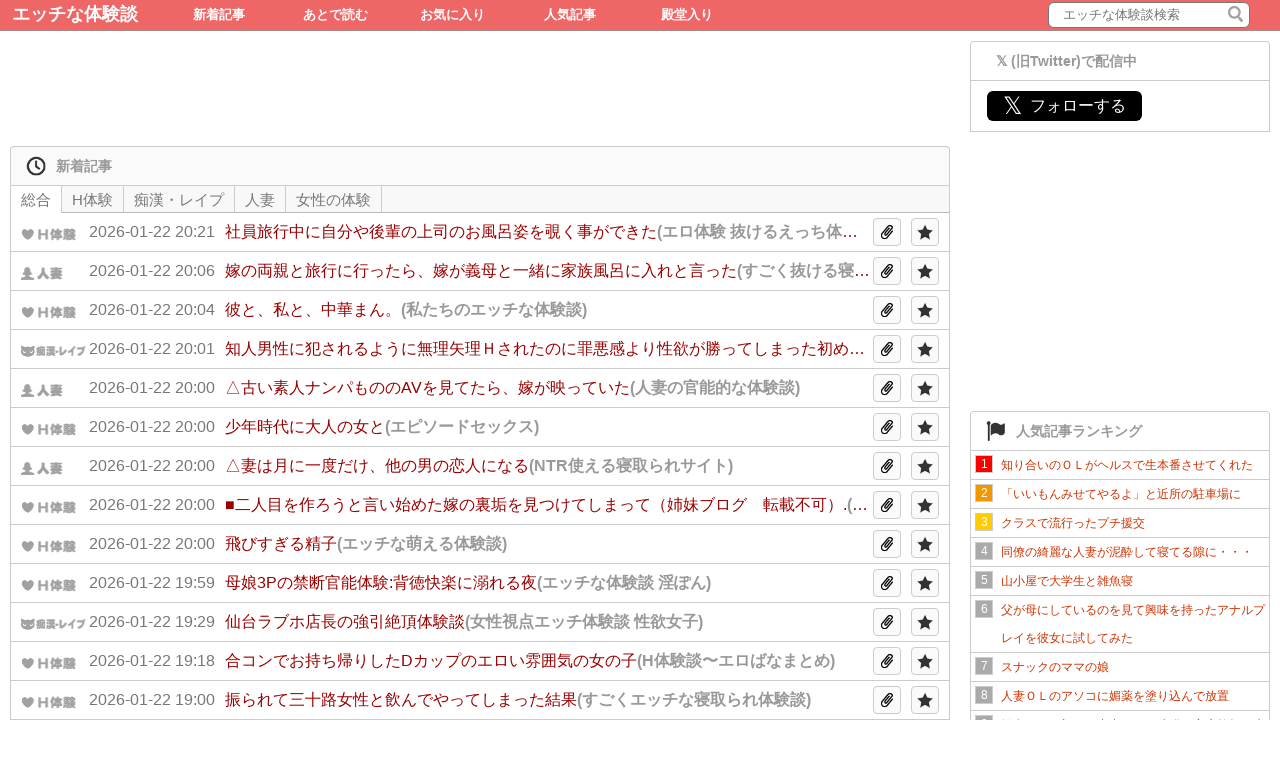

--- FILE ---
content_type: text/html; charset=SJIS
request_url: https://h-taikendan.net/v.php?md=new&id=620583
body_size: 5916
content:
<!DOCTYPE HTML PUBLIC "-//W3C//DTD HTML 4.01 Transitional//EN">
<html lang="ja">
<head>
<meta http-equiv="content-type" content="text/html; charset=UTF-8">
<meta http-equiv="Content-Language" content="ja">
<meta http-equiv="content-style-type" content="text/css">
<meta http-equiv="content-script-type" content="text/javascript">
<meta name="Keywords" content="エッチな体験談" lang="ja">
<meta http-equiv="Pragma" content="no-cache">
<meta http-equiv="Pragma" content="no-cache">
<meta http-equiv="Cache-Control" content="no-cache">
<meta http-equiv="Expires" content="0">  
<meta name="description" content="エッチな体験談を掲載" >
<meta http-equiv="X-UA-Compatible" content="IE=edge" />
<meta name="referrer" content="unsafe-url">    
<title>エッチな体験談</title>
	
<meta name="twitter:card" content="summary_large_image" />
<meta name="twitter:site" content="@taikendan_h" />
<meta property="og:url" content="https://h-taikendan.net/v.php?md=pop&id=620583#top_id-620583" />
<meta property="og:title" content="息子のあそこは父親そっくり…。大きすぎて入らなかったあのひとのおちんぽを思い出しながら、息子のおちんちんを弄んでいます" />
<meta property="og:image" content="https://h-taikendan.net/article_img_rss/600x600.png" />
<meta name="viewport" content="width=device-width, minimum-scale=1, maximum-scale=5">		
	
<link rel="stylesheet" href="//code.jquery.com/ui/1.10.1/themes/base/jquery-ui.css" />
<link rel="icon" href="favicon.ico">
    
<script>mode = "new";</script>

	
<script src="//code.jquery.com/jquery-1.10.1.min.js"></script>
<script src="//code.jquery.com/jquery-migrate-1.2.1.min.js"></script>
<script src="//code.jquery.com/ui/1.11.0/jquery-ui.js"></script>
<script src="./js/jquery.cookie.js"></script>

<script src="./js/lib_web.js"></script>
<script src="./js/lib_function.js"></script>
<script src="./js/setting.js"></script>
<script src="./js/setting_template.js"></script>
<script src="./js/jquery.ba-hashchange.min.js"></script>
<script src="./js/main_v.js"></script>
<script src="./js/common.js"></script>

<link rel="stylesheet" type="text/css" href="./css/main.css" />
</head>
<body>

<div id="wrapper">
	<div id="header">
		<div class="title"><h1><a href="./">エッチな体験談</a></h1></div>
<div class="hnavi"><h2><a href="./">新着記事 </a></h2></div>
<div class="hnavi"><h2><a href="./laterread.php">あとで読む </a></h2></div>
<div class="hnavi"><h2><a href="./favorite.php">お気に入り</a></h2></div>
<div class="hnavi"><h2><a href="./popularity.php">人気記事</a></h2></div>
<div class="hnavi"><h2><a href="./halloffame.php">殿堂入り</a></h2></div>
<div class="search">
<form  name="search1" method="post" onsubmit="serarch_post(this);return false;">
<dl class="search1">
<dt><input type="text" name="searchWd" value="" placeholder=" エッチな体験談検索"></dt>
<dd><button class="searchRoupe"><span></span></button></dd>
</dl>
</form>
</div>	</div>

    <div id="main">
    
        <div id="side">	
            <div class='side_box'>
            	<!-- twitterパーツ -->
				<div class="side_box_title"><span>𝕏 (旧Twitter)で配信中</span></div>
<div class="side_box_content_round">

	<a href="https://twitter.com/taikendan_h" class="follow-button">
		<span class="follow-icon">𝕏</span>フォローする
	</a>
</div>                </div>     		
			
            <div class='side_box_ad'>
            	<!-- PR  --> 
				<!-- uh6uch8nx3mh -->
<script id="uh6uch8nx3mh" type="text/javascript" src="https://img.ad-nex.com/file/universal_tag/mgezv7ex00r5/uh6uch8nx3mh.js"></script>
            </div>	
			
			
            <!--<div class='side_box_ad'>
            	<!-- PR 
				            </div>-->        
			<div class='side_box'>
            	<!-- 人気記事ランキング -->
				<div class="side_box_title"><img src="./img/flag_32.png" width="20" height="20"><span>人気記事ランキング</span></div>
<div class="side_box_content"><div class="side_box_poparticle_li"><div class="rank">1</div><a href="//h-taikendan.net/r.php?url=bW9lLXRhaWtlbmRhbi5uZXQ%3D-prtcl-s.moe-taikendan.net%2Farchives%2F1085886333.html"  target="_blank"><div class="article_title">知り合いのＯＬがヘルスで生本番させてくれた</div></a></div><div class="side_box_poparticle_li"><div class="rank">2</div><a href="//h-taikendan.net/r.php?url=ZXJvLXRhaWtlbmRhbi5uZXQ%3D-prtcl-s.ero-taikendan.net%2FescpQuestionp%3D14649"  target="_blank"><div class="article_title">「いいもんみせてやるよ」と近所の駐車場に</div></a></div><div class="side_box_poparticle_li"><div class="rank">3</div><a href="//h-taikendan.net/r.php?url=d2F0YXNoaS1oLmNvbQ%3D%3D-prtcl-s.watashi-h.com%2Farchives%2F52593054.html"  target="_blank"><div class="article_title">クラスで流行ったプチ援交</div></a></div><div class="side_box_poparticle_li"><div class="rank">4</div><a href="//h-taikendan.net/r.php?url=ZXJvLXRhaWtlbmRhbi5uZXQ%3D-prtcl-s.ero-taikendan.net%2FescpQuestionp%3D14643"  target="_blank"><div class="article_title">同僚の綺麗な人妻が泥酔して寝てる隙に・・・</div></a></div><div class="side_box_poparticle_li"><div class="rank">5</div><a href="//h-taikendan.net/r.php?url=d2F0YXNoaS1oLmNvbQ%3D%3D-prtcl-s.watashi-h.com%2Farchives%2F52593049.html"  target="_blank"><div class="article_title">山小屋で大学生と雑魚寝</div></a></div><div class="side_box_poparticle_li"><div class="rank">6</div><a href="//h-taikendan.net/r.php?url=aC1tYXRvbWUuaW5mbw%3D%3D-prtcl-s.h-matome.info%2F%25e8%25aa%25bf%25e6%2595%2599%25e3%2583%25bb%25e9%2581%258e%25e6%25bf%2580%25e3%2581%25aa%25e3%2582%25a8%25e3%2583%25ad%25e8%25a9%25b1%2F%25e7%2588%25b6%25e3%2581%258c%25e6%25af%258d%25e3%2581%25ab%25e3%2581%2597%25e3%2581%25a6%25e3%2581%2584%25e3%2582%258b%25e3%2581%25ae%25e3%2582%2592%25e8%25a6%258b%25e3%2581%25a6%25e8%2588%2588%25e5%2591%25b3%25e3%2582%2592%25e6%258c%2581%25e3%2581%25a3%25e3%2581%259f%25e3%2582%25a2%25e3%2583%258a%25e3%2583%25ab%25e3%2583%2597.html"  target="_blank"><div class="article_title">父が母にしているのを見て興味を持ったアナルプレイを彼女に試してみた</div></a></div><div class="side_box_poparticle_li"><div class="rank">7</div><a href="//h-taikendan.net/r.php?url=ZXJvLXRhaWtlbmRhbi5uZXQ%3D-prtcl-s.ero-taikendan.net%2FescpQuestionp%3D14679"  target="_blank"><div class="article_title">スナックのママの娘</div></a></div><div class="side_box_poparticle_li"><div class="rank">8</div><a href="//h-taikendan.net/r.php?url=ZXJvaXRhaWtlbi5ibG9nLmpw-prtcl-s.eroitaiken.blog.jp%2Farchives%2F67110253.html"  target="_blank"><div class="article_title">人妻ＯＬのアソコに媚薬を塗り込んで放置</div></a></div><div class="side_box_poparticle_li"><div class="rank">9</div><a href="//h-taikendan.net/r.php?url=d2F0YXNoaS1oLmNvbQ%3D%3D-prtcl-s.watashi-h.com%2Farchives%2F52593191.html"  target="_blank"><div class="article_title">処女なのに初めて中出し、二連発～家庭教師と生徒のチカちゃん～</div></a></div><div class="side_box_poparticle_li"><div class="rank">10</div><a href="//h-taikendan.net/r.php?url=d2F0YXNoaS1oLmNvbQ%3D%3D-prtcl-s.watashi-h.com%2Farchives%2F52593260.html"  target="_blank"><div class="article_title">陸上部の後輩と・・・</div></a></div><div class="side_box_poparticle_li"><div class="rank">11</div><a href="//h-taikendan.net/r.php?url=bW9lLXRhaWtlbmRhbi5uZXQ%3D-prtcl-s.moe-taikendan.net%2Farchives%2F1085875364.html"  target="_blank"><div class="article_title">男性の陰部洗浄　射精　医療用ビデオ</div></a></div><div class="side_box_poparticle_li"><div class="rank">12</div><a href="//h-taikendan.net/r.php?url=d2F0YXNoaS1oLmNvbQ%3D%3D-prtcl-s.watashi-h.com%2Farchives%2F52593126.html"  target="_blank"><div class="article_title">姉が家庭教師</div></a></div><div class="side_box_poparticle_li"><div class="rank">13</div><a href="//h-taikendan.net/r.php?url=ZXJvLXRhaWtlbmRhbi5uZXQ%3D-prtcl-s.ero-taikendan.net%2FescpQuestionp%3D14642"  target="_blank"><div class="article_title">フランス人の性</div></a></div><div class="side_box_poparticle_li"><div class="rank">14</div><a href="//h-taikendan.net/r.php?url=d3d3LmgtbW9lLm5ldA%3D%3D-prtcl-s.www.h-moe.net%2Fblog-entry-28795.html"  target="_blank"><div class="article_title">超ド級の巨根男性に数えきれないくらい逝かされてしまった妻</div></a></div><div class="side_box_poparticle_li"><div class="rank">15</div><a href="//h-taikendan.net/r.php?url=d2F0YXNoaS1oLmNvbQ%3D%3D-prtcl-s.watashi-h.com%2Farchives%2F52593083.html"  target="_blank"><div class="article_title">新婚旅行に起こった悲劇</div></a></div></div>            </div>
            <div class='side_box'>
            	<!-- QRパーツ -->
				<div class="side_box_title"><img src="/img/sp_32.png" width="20" height="20"><span>スマホでみる</span></div>
<div class="side_box_content_round text-center">

	<img src="/img/qr.png" width="200" height="200">

</div>                </div>    			
			<div class='side_box'>
            	<!-- タグクラウド -->
				<div class="side_box_title border-bottom_1ccc"><img src="./img/tag_32.png" width="20" height="20"><span>タグクラウド</span></div>
<div class="side_box_content padding_8px"><span class="link_text textcolor_c30" style="font-size:25px;"><a href="https://h-taikendan.net/search.php?wd=%E7%86%9F%E5%A5%B3#top_wd-%E7%86%9F%E5%A5%B3">熟女</a></span>
<span class="link_text textcolor_c30" style="font-size:16px;"><a href="https://h-taikendan.net/search.php?wd=%E3%82%A2%E3%83%8A%E3%83%AB#top_wd-%E3%82%A2%E3%83%8A%E3%83%AB">アナル</a></span>
<span class="link_text textcolor_c30" style="font-size:15px;"><a href="https://h-taikendan.net/search.php?wd=%E5%A6%BB#top_wd-%E5%A6%BB">妻</a></span>
<span class="link_text textcolor_c30" style="font-size:13px;"><a href="https://h-taikendan.net/search.php?wd=%E6%B3%A5%E9%85%94#top_wd-%E6%B3%A5%E9%85%94">泥酔</a></span>
<span class="link_text textcolor_c30" style="font-size:13px;"><a href="https://h-taikendan.net/search.php?wd=%E6%B8%A9%E6%B3%89#top_wd-%E6%B8%A9%E6%B3%89">温泉</a></span>
<span class="link_text textcolor_c30" style="font-size:17px;"><a href="https://h-taikendan.net/search.php?wd=%E5%AF%9D%E5%8F%96%E3%82%89%E3%82%8C#top_wd-%E5%AF%9D%E5%8F%96%E3%82%89%E3%82%8C">寝取られ</a></span>
<span class="link_text textcolor_c30" style="font-size:23px;"><a href="https://h-taikendan.net/search.php?wd=%E6%AF%8D#top_wd-%E6%AF%8D">母</a></span>
<span class="link_text textcolor_c30" style="font-size:13px;"><a href="https://h-taikendan.net/search.php?wd=%E7%97%B4%E6%BC%A2#top_wd-%E7%97%B4%E6%BC%A2">痴漢</a></span>
<span class="link_text textcolor_c30" style="font-size:23px;"><a href="https://h-taikendan.net/search.php?wd=%E5%B7%A8%E6%A0%B9#top_wd-%E5%B7%A8%E6%A0%B9">巨根</a></span>
<span class="link_text textcolor_c30" style="font-size:15px;"><a href="https://h-taikendan.net/search.php?wd=%E3%83%9E%E3%83%83%E3%82%B5%E3%83%BC%E3%82%B8#top_wd-%E3%83%9E%E3%83%83%E3%82%B5%E3%83%BC%E3%82%B8">マッサージ</a></span>
<span class="link_text textcolor_c30" style="font-size:16px;"><a href="https://h-taikendan.net/search.php?wd=%E8%BF%91%E8%A6%AA#top_wd-%E8%BF%91%E8%A6%AA">近親</a></span>
<span class="link_text textcolor_c30" style="font-size:13px;"><a href="https://h-taikendan.net/search.php?wd=%E7%AB%A5%E8%B2%9E#top_wd-%E7%AB%A5%E8%B2%9E">童貞</a></span>
<span class="link_text textcolor_c30" style="font-size:13px;"><a href="https://h-taikendan.net/search.php?wd=%E3%83%AC%E3%82%BA#top_wd-%E3%83%AC%E3%82%BA">レズ</a></span>
<span class="link_text textcolor_c30" style="font-size:15px;"><a href="https://h-taikendan.net/search.php?wd=%E5%A6%B9#top_wd-%E5%A6%B9">妹</a></span>
<span class="link_text textcolor_c30" style="font-size:13px;"><a href="https://h-taikendan.net/search.php?wd=%E9%AB%98%E6%A0%A1%E7%94%9F#top_wd-%E9%AB%98%E6%A0%A1%E7%94%9F">高校生</a></span>
<span class="link_text textcolor_c30" style="font-size:30px;"><a href="https://h-taikendan.net/search.php?wd=%E7%BE%A9%E6%AF%8D#top_wd-%E7%BE%A9%E6%AF%8D">義母</a></span>
<span class="link_text textcolor_c30" style="font-size:13px;"><a href="https://h-taikendan.net/search.php?wd=JK#top_wd-JK">JK</a></span>
<span class="link_text textcolor_c30" style="font-size:15px;"><a href="https://h-taikendan.net/search.php?wd=%E5%87%A6%E5%A5%B3#top_wd-%E5%87%A6%E5%A5%B3">処女</a></span>
<span class="link_text textcolor_c30" style="font-size:14px;"><a href="https://h-taikendan.net/search.php?wd=%E5%A6%8A%E5%A8%A0#top_wd-%E5%A6%8A%E5%A8%A0">妊娠</a></span>
<span class="link_text textcolor_c30" style="font-size:13px;"><a href="https://h-taikendan.net/search.php?wd=%E9%BB%92%E4%BA%BA#top_wd-%E9%BB%92%E4%BA%BA">黒人</a></span>
<span class="link_text textcolor_c30" style="font-size:12px;"><a href="https://h-taikendan.net/search.php?wd=%E6%9C%AA%E4%BA%A1%E4%BA%BA#top_wd-%E6%9C%AA%E4%BA%A1%E4%BA%BA">未亡人</a></span>
<span class="link_text textcolor_c30" style="font-size:13px;"><a href="https://h-taikendan.net/search.php?wd=%E6%B7%B7%E6%B5%B4#top_wd-%E6%B7%B7%E6%B5%B4">混浴</a></span>
<span class="link_text textcolor_c30" style="font-size:13px;"><a href="https://h-taikendan.net/search.php?wd=%E8%96%AC#top_wd-%E8%96%AC">薬</a></span>
<span class="link_text textcolor_c30" style="font-size:13px;"><a href="https://h-taikendan.net/search.php?wd=%E9%9C%B2%E5%87%BA#top_wd-%E9%9C%B2%E5%87%BA">露出</a></span>
<span class="link_text textcolor_c30" style="font-size:15px;"><a href="https://h-taikendan.net/search.php?wd=%E8%AA%BF%E6%95%99#top_wd-%E8%AA%BF%E6%95%99">調教</a></span>
<span class="link_text textcolor_c30" style="font-size:14px;"><a href="https://h-taikendan.net/search.php?wd=%E3%83%AC%E3%82%A4%E3%83%97#top_wd-%E3%83%AC%E3%82%A4%E3%83%97">レイプ</a></span>
<span class="link_text textcolor_c30" style="font-size:22px;"><a href="https://h-taikendan.net/search.php?wd=%E3%81%8A%E3%81%B0%E3%81%95%E3%82%93#top_wd-%E3%81%8A%E3%81%B0%E3%81%95%E3%82%93">おばさん</a></span>
<span class="link_text textcolor_c30" style="font-size:15px;"><a href="https://h-taikendan.net/search.php?wd=%E4%B8%AD%E5%87%BA%E3%81%97#top_wd-%E4%B8%AD%E5%87%BA%E3%81%97">中出し</a></span>
<span class="link_text textcolor_c30" style="font-size:14px;"><a href="https://h-taikendan.net/search.php?wd=%E8%BC%AA%E5%A7%A6#top_wd-%E8%BC%AA%E5%A7%A6">輪姦</a></span>
<span class="link_text textcolor_c30" style="font-size:15px;"><a href="https://h-taikendan.net/search.php?wd=%E5%A7%89#top_wd-%E5%A7%89">姉</a></span>
<span class="link_text textcolor_c30" style="font-size:12px;"><a href="https://h-taikendan.net/search.php?wd=%E4%BC%9A%E7%A4%BE#top_wd-%E4%BC%9A%E7%A4%BE">会社</a></span>
<span class="link_text textcolor_c30" style="font-size:14px;"><a href="https://h-taikendan.net/search.php?wd=%E4%B9%B1%E4%BA%A4#top_wd-%E4%B9%B1%E4%BA%A4">乱交</a></span>
<span class="link_text textcolor_c30" style="font-size:12px;"><a href="https://h-taikendan.net/search.php?wd=%E5%8F%94%E6%AF%8D#top_wd-%E5%8F%94%E6%AF%8D">叔母</a></span>
<span class="link_text textcolor_c30" style="font-size:12px;"><a href="https://h-taikendan.net/search.php?wd=%E7%BE%A9%E7%88%B6#top_wd-%E7%BE%A9%E7%88%B6">義父</a></span>
<span class="link_text textcolor_c30" style="font-size:13px;"><a href="https://h-taikendan.net/search.php?wd=%E9%A2%A8%E5%91%82#top_wd-%E9%A2%A8%E5%91%82">風呂</a></span>
<span class="link_text textcolor_c30" style="font-size:13px;"><a href="https://h-taikendan.net/search.php?wd=%E5%85%88%E7%94%9F#top_wd-%E5%85%88%E7%94%9F">先生</a></span>
<span class="link_text textcolor_c30" style="font-size:12px;"><a href="https://h-taikendan.net/search.php?wd=%E5%90%8C%E7%AA%93%E4%BC%9A#top_wd-%E5%90%8C%E7%AA%93%E4%BC%9A">同窓会</a></span>
<span class="link_text textcolor_c30" style="font-size:12px;"><a href="https://h-taikendan.net/search.php?wd=%E6%95%99%E5%B8%AB#top_wd-%E6%95%99%E5%B8%AB">教師</a></span>
<span class="link_text textcolor_c30" style="font-size:12px;"><a href="https://h-taikendan.net/search.php?wd=%E7%97%85%E9%99%A2#top_wd-%E7%97%85%E9%99%A2">病院</a></span>
<span class="link_text textcolor_c30" style="font-size:12px;"><a href="https://h-taikendan.net/search.php?wd=%E7%9B%AE%E6%92%83#top_wd-%E7%9B%AE%E6%92%83">目撃</a></span>
<span class="link_text textcolor_c30" style="font-size:14px;"><a href="https://h-taikendan.net/search.php?wd=%E5%B7%A8%E4%B9%B3#top_wd-%E5%B7%A8%E4%B9%B3">巨乳</a></span>
<span class="link_text textcolor_c30" style="font-size:12px;"><a href="https://h-taikendan.net/search.php?wd=%E5%BE%93%E5%A6%B9#top_wd-%E5%BE%93%E5%A6%B9">従妹</a></span>
<span class="link_text textcolor_c30" style="font-size:12px;"><a href="https://h-taikendan.net/search.php?wd=%E3%83%8D%E3%83%83%E3%83%88%E3%82%AB%E3%83%95%E3%82%A7#top_wd-%E3%83%8D%E3%83%83%E3%83%88%E3%82%AB%E3%83%95%E3%82%A7">ネットカフェ</a></span>
<span class="link_text textcolor_c30" style="font-size:13px;"><a href="https://h-taikendan.net/search.php?wd=%E5%89%83%E6%AF%9B#top_wd-%E5%89%83%E6%AF%9B">剃毛</a></span>
<span class="link_text textcolor_c30" style="font-size:13px;"><a href="https://h-taikendan.net/search.php?wd=%E9%A2%A8%E4%BF%97#top_wd-%E9%A2%A8%E4%BF%97">風俗</a></span>
<span class="link_text textcolor_c30" style="font-size:12px;"><a href="https://h-taikendan.net/search.php?wd=%E3%83%9A%E3%83%8B%E3%83%90%E3%83%B3#top_wd-%E3%83%9A%E3%83%8B%E3%83%90%E3%83%B3">ペニバン</a></span>
<span class="link_text textcolor_c30" style="font-size:13px;"><a href="https://h-taikendan.net/search.php?wd=%E5%8C%85%E8%8C%8E#top_wd-%E5%8C%85%E8%8C%8E">包茎</a></span>
<span class="link_text textcolor_c30" style="font-size:12px;"><a href="https://h-taikendan.net/search.php?wd=%E5%90%88%E5%AE%BF#top_wd-%E5%90%88%E5%AE%BF">合宿</a></span>
<span class="link_text textcolor_c30" style="font-size:13px;"><a href="https://h-taikendan.net/search.php?wd=%E3%82%AA%E3%83%8A%E3%83%8B%E3%83%BC#top_wd-%E3%82%AA%E3%83%8A%E3%83%8B%E3%83%BC">オナニー</a></span>
<span class="link_text textcolor_c30" style="font-size:12px;"><a href="https://h-taikendan.net/search.php?wd=%E3%82%BD%E3%83%BC%E3%83%97#top_wd-%E3%82%BD%E3%83%BC%E3%83%97">ソープ</a></span>
</div>            </div>

            <div class='side_box'>
            	<!-- お世話になっているサイト -->
				<div class="side_box_title"><img src="./img/link_32.png" width="20" height="20"><span>お世話になっているサイト</span></div>
<div class="side_box_content">
<div class="side_box_normail_li"><a href="https://ero-taikendan.net/" target="_blank"><span>エロ体験談</span></a></div>
<div class="side_box_normail_li"><a href="https://watashi-h.com/" target="_blank"><span>私たちのエッチな体験談</span></a></div>
<div class="side_box_normail_li"><a href="https://moe-taikendan.net/" target="_blank"><span>萌え体験談</span></a></div>
<div class="side_box_normail_li"><a href="https://www.h-moe.net/" target="_blank"><span>エッチな萌える体験談</span></a></div>
<div class="side_box_normail_li"><a href="https://all-blog.net/htaikendan/" target="_blank"><span>オールブログ 体験談</span></a></div>
</div>            </div>
            <div class='side_box'>
            	<!-- サイト情報 -->
				<div class="side_box_title"><img src="./img/note_32.png" width="20" height="20"><span>サイト情報</span></div>
<div class="side_box_content">
<div class="side_box_normail_li"><a href="./aboutsite.php"><span>このサイトについて</span></a></div>
<div class="side_box_normail_li"><a href="./aboutlinksite.php"><span>巡回サイト</span></a></div>
<div class="side_box_normail_li"><a href="./toblogger.php"><span>ブログ運営者様へ</span></a></div>
<div class="side_box_normail_li"><a href="//ws.formzu.net/dist/S86011620/"  target="_blank"><span>お問い合わせ</span></a></div>
</div>            </div>
            <div class='side_box'>
            	<!-- 逆アクセスランキング -->
				<div class="side_box_title"><img src="./img/activity_32.png" width="20" height="20"><span>逆アクセスランキング</span></div>
<div class="side_box_content"><div class="side_box_prev_acc_li"><div class="rank">1</div><a href="https://eroitaiken.blog.jp/" title="グッとくるエロい体験談SP"  target="_blank"><div class="article_title">グッとくるエロい体験談SP</div></a></div><div class="side_box_prev_acc_li"><div class="rank">2</div><a href="https://www.h-ken.net/" title="エチケン"  target="_blank"><div class="article_title">エチケン</div></a></div><div class="side_box_prev_acc_li"><div class="rank">3</div><a href="https://ero-taikendan.net/" title="エロ体験談"  target="_blank"><div class="article_title">エロ体験談</div></a></div><div class="side_box_prev_acc_li"><div class="rank">4</div><a href="https://www.eroduma.com/" title="人妻の官能的な体験談"  target="_blank"><div class="article_title">人妻の官能的な体験談</div></a></div><div class="side_box_prev_acc_li"><div class="rank">5</div><a href="https://e-countries.com/" title="えろばな研究所"  target="_blank"><div class="article_title">えろばな研究所</div></a></div><div class="side_box_prev_acc_li"><div class="rank">6</div><a href="https://htaiken.org/" title="H体験談エロばなまとめ"  target="_blank"><div class="article_title">H体験談エロばなまとめ</div></a></div><div class="side_box_prev_acc_li"><div class="rank">7</div><a href="https://kokuhakutaiken.com/" title="エッチな体験談や萌えた体験談ブログ"  target="_blank"><div class="article_title">エッチな体験談や萌えた体験談ブログ</div></a></div><div class="side_box_prev_acc_li"><div class="rank">8</div><a href="http://moetataiken.com/" title="すごくエッチな寝取られ体験談と萌えた体験談"  target="_blank"><div class="article_title">すごくエッチな寝取られ体験談と萌えた体験談</div></a></div><div class="side_box_prev_acc_li"><div class="rank">9</div><a href="https://netoraretaiken.com/" title="NTR使える寝取られサイト"  target="_blank"><div class="article_title">NTR使える寝取られサイト</div></a></div><div class="side_box_prev_acc_li"><div class="rank">10</div><a href="https://www.h-moe.net/" title="エッチな萌える体験談"  target="_blank"><div class="article_title">エッチな萌える体験談</div></a></div><div class="side_box_prev_acc_li"><div class="rank">11</div><a href="https://h-sextaiken.org/" title="セックス体験談"  target="_blank"><div class="article_title">セックス体験談</div></a></div><div class="side_box_prev_acc_li"><div class="rank">12</div><a href="https://erotaiken.net/" title="抜けるえっち体験談告白"  target="_blank"><div class="article_title">抜けるえっち体験談告白</div></a></div><div class="side_box_prev_acc_li"><div class="rank">13</div><a href="https://h-matome.info/" title="エロ話まとめ秘密のセックス体験談告白"  target="_blank"><div class="article_title">エロ話まとめ秘密のセックス体験談告白</div></a></div><div class="side_box_prev_acc_li"><div class="rank">14</div><a href="https://watashi-h.com/" title="私たちのエッチな体験談"  target="_blank"><div class="article_title">私たちのエッチな体験談</div></a></div><div class="side_box_prev_acc_li"><div class="rank">15</div><a href="https://ntrtaiken.com/" title="すごく抜ける寝取られ体験談や萌えた体験談"  target="_blank"><div class="article_title">すごく抜ける寝取られ体験談や萌えた体験談</div></a></div><div class="side_box_prev_acc_li"><div class="rank">16</div><a href="https://www.moedb.net/" title="https://www.moe …"  target="_blank"><div class="article_title">https://www.moe …</div></a></div><div class="side_box_prev_acc_li"><div class="rank">17</div><a href="http://kimamamatome.doorblog.jp/" title="気ままな情報板～エロ話・エッチな体験談～"  target="_blank"><div class="article_title">気ままな情報板～エロ話・エッチな体験談～</div></a></div><div class="side_box_prev_acc_li"><div class="rank">18</div><a href="https://theporndude.com/ja" title="PornDude"  target="_blank"><div class="article_title">PornDude</div></a></div><div class="side_box_prev_acc_li"><div class="rank">19</div><a href="https://taiken.seiyokujoshi.com/" title="エッチな体験談 淫ぽん"  target="_blank"><div class="article_title">エッチな体験談 淫ぽん</div></a></div><div class="side_box_prev_acc_li"><div class="rank">20</div><a href="https://hitoduma-taiken.com/" title="【人妻体験談】人妻の本性が見える..."  target="_blank"><div class="article_title">【人妻体験談】人妻の本性が見える...</div></a></div></div>            </div>
       
        </div>
    
        <div id="content">
			
			<!-- PR -->
			 					
			
           <!-- <div class='content_box information radius'>
            <!--お知らせ
        		           </div> -->      
                
           <div class='content_box ad radius'>
                <!--PR-->
				<script id="uh6ucfzi0cid" type="text/javascript" src="https://img.ad-nex.com/file/universal_tag/mgezv7ex00r5/uh6ucfzi0cid.js"></script>           </div>
           <div id="content_title" class="radius-top"><img src="./img/time_32.png" width="20" height="20"><span>新着記事</span></div>
           <div class='content_box_main radius-bottom'>
           
                <ul id="tab">
                    <li id="tab_top"><a href="/?category=top#top">総合</a></li>
                    <li id="tab_ct1"><a href="/?category=ct1#ct1">H体験</a></li>
                    <li id="tab_ct2"><a href="/?category=ct2#ct2">痴漢・レイプ</a></li>
                    <li id="tab_ct3"><a href="/?category=ct3#ct3">人妻</a></li> 
                    <li id="tab_ct4"><a href="/?category=ct4#ct4">女性の体験</a></li> 
                </ul>
                
                <div id="content_top"><div id="contentMain_top"></div></div>
                <div id="content_ct1"><div id="contentMain_ct1"></div></div>
                <div id="content_ct2"><div id="contentMain_ct2"></div></div>
                <div id="content_ct3"><div id="contentMain_ct3"></div></div>
                <div id="content_ct4"><div id="contentMain_ct4"></div></div>
                <div id="content_ct5"><div id="contentMain_ct5"></div></div>

           </div>
        </div>
    
    </div>

    <div id="footer">
  	  <div id="copyright">
Copyright © 2026 <a href="./">エッチな体験談</a> All Rights Reserved.
<!--逆アクセス解析-->
<script type="text/javascript"><!--
$.getJSON("//h-taikendan.net/rev_acc/access.php?referrer=" + document.referrer);
// -->
</script>
<!--逆アクセス解析ここまで-->


<!--アクセス解析-->
<script>
  // Google Analyticsのスクリプトを遅延して読み込む関数
  function loadGoogleAnalytics() {
    // Google Analyticsのスクリプトを動的に生成
    var script = document.createElement('script');
    script.async = true;
    script.src = "https://www.googletagmanager.com/gtag/js?id=G-N4BMETYGNK";
    document.head.appendChild(script);

    // Google Analyticsの設定
    window.dataLayer = window.dataLayer || [];
    function gtag(){dataLayer.push(arguments);}
    gtag('js', new Date());
    gtag('config', 'G-N4BMETYGNK');
  }
  setTimeout(loadGoogleAnalytics, 5000);
</script>
<!--アクセスここまで-->



</div>    </div>
    
</div>
</body>
</html>

--- FILE ---
content_type: text/javascript
request_url: https://h-taikendan.net/js/setting.js
body_size: 893
content:
//★はローカル設定で上書き可能
//☆は状態により上書きされる

siteUrl = "https://h-taikendan.net/";
cteUrl = "https://h-taikendan.net/?category=";
popUrl = "https://h-taikendan.net/popularity.php";
searchUrl = "https://h-taikendan.net/search.php?wd=";
rUrl = "https://h-taikendan.net/r.php";

imgUrl = siteUrl+"/img/";

//タイミング・個数等
getNumberCount = 50;//一度に取得するListの件数(★)
getNumberCount_v = 50;//一度に取得するListの件数 RSS経由アクセス用 (★)
navigationCount = 10;//ナビゲーションの分割数

halloffameNumberCount = 30;//殿堂入りで表示する件数(★)



localstrageEnabletTime_ctList = 10;//ローカルストレージカテゴリのリスト用

//jsonのURL


/*

blogservicename
url
category



blogservicename
url
category


ここはPHPと同じ形に合わせる
*/

//サイト設定

--- FILE ---
content_type: text/javascript; charset=utf-8
request_url: https://h-taikendan.net/web_search.php?mode=v&id=null&p=1&v=50&uf=20100101000000&ut=20260122202559&so=9
body_size: 5330
content:
[{"maxcount":"999"},{"ID":"819412","update_time":"2026-01-22 20:21:06","article_url":"https:\/\/erotaiken.net\/%e7%9b%97%e6%92%ae%e3%83%bb%e8%a6%97%e3%81%8d%e3%81%ae%e3%82%a8%e3%83%ad%e4%bd%93%e9%a8%93%e8%ab%87\/%e7%a4%be%e5%93%a1%e6%97%85%e8%a1%8c%e4%b8%ad%e3%81%ab%e8%87%aa%e5%88%86%e3%82%84%e5%be%8c%e8%bc%a9%e3%81%ae%e4%b8%8a%e5%8f%b8%e3%81%ae%e3%81%8a%e9%a2%a8%e5%91%82%e5%a7%bf%e3%82%92%e8%a6%97%e3%81%8f.html","blogService":"erotaikennet","article_title":"\u793e\u54e1\u65c5\u884c\u4e2d\u306b\u81ea\u5206\u3084\u5f8c\u8f29\u306e\u4e0a\u53f8\u306e\u304a\u98a8\u5442\u59ff\u3092\u8997\u304f\u4e8b\u304c\u3067\u304d\u305f","ck_count":"200","ck_count_total":"200","ctA":"ct1","article_image":"","category":"ct1","name":"\u30a8\u30ed\u4f53\u9a13 \u629c\u3051\u308b\u3048\u3063\u3061\u4f53\u9a13\u8ac7\u544a\u767d"},{"ID":"819410","update_time":"2026-01-22 20:06:17","article_url":"https:\/\/ntrtaiken.com\/?p=51074","blogService":"ntrtaiken","article_title":"\u5ac1\u306e\u4e21\u89aa\u3068\u65c5\u884c\u306b\u884c\u3063\u305f\u3089\u3001\u5ac1\u304c\u7fa9\u6bcd\u3068\u4e00\u7dd2\u306b\u5bb6\u65cf\u98a8\u5442\u306b\u5165\u308c\u3068\u8a00\u3063\u305f","ck_count":"368","ck_count_total":"368","ctA":"ct3","article_image":"","category":"ct3","name":"\u3059\u3054\u304f\u629c\u3051\u308b\u5bdd\u53d6\u3089\u308c\u4f53\u9a13\u8ac7"},{"ID":"819408","update_time":"2026-01-22 20:04:08","article_url":"https:\/\/watashi-h.com\/archives\/52593285.html","blogService":"watashitachi","article_title":"\u5f7c\u3068\u3001\u79c1\u3068\u3001\u4e2d\u83ef\u307e\u3093\u3002","ck_count":"0","ck_count_total":"0","ctA":"ct1","article_image":"","category":"ct1","name":"\u79c1\u305f\u3061\u306e\u30a8\u30c3\u30c1\u306a\u4f53\u9a13\u8ac7"},{"ID":"819409","update_time":"2026-01-22 20:01:14","article_url":"https:\/\/moe-taikendan.net\/archives\/1085893179.html","blogService":"moetaikendan","article_title":"\u77e5\u4eba\u7537\u6027\u306b\u72af\u3055\u308c\u308b\u3088\u3046\u306b\u7121\u7406\u77e2\u7406\uff28\u3055\u308c\u305f\u306e\u306b\u7f6a\u60aa\u611f\u3088\u308a\u6027\u6b32\u304c\u52dd\u3063\u3066\u3057\u307e\u3063\u305f\u521d\u3081\u3066\u306e\u6d6e\u6c17","ck_count":"740","ck_count_total":"740","ctA":"ct2","article_image":"","category":"ct2","name":"\u840c\u3048\u4f53\u9a13\u8ac7"},{"ID":"819404","update_time":"2026-01-22 20:00:45","article_url":"https:\/\/www.eroduma.com\/archives\/55069732.html","blogService":"eroduma","article_title":"\u25b3\u53e4\u3044\u7d20\u4eba\u30ca\u30f3\u30d1\u3082\u306e\u306eAV\u3092\u898b\u3066\u305f\u3089\u3001\u5ac1\u304c\u6620\u3063\u3066\u3044\u305f","ck_count":"64","ck_count_total":"64","ctA":"ct3","article_image":"","category":"ct3","name":"\u4eba\u59bb\u306e\u5b98\u80fd\u7684\u306a\u4f53\u9a13\u8ac7"},{"ID":"819406","update_time":"2026-01-22 20:00:00","article_url":"https:\/\/www.episodesex.org\/story\/20260122001\/","blogService":"episodesex","article_title":"\u5c11\u5e74\u6642\u4ee3\u306b\u5927\u4eba\u306e\u5973\u3068","ck_count":"270","ck_count_total":"270","ctA":"ct1","article_image":"","category":"ct1","name":"\u30a8\u30d4\u30bd\u30fc\u30c9\u30bb\u30c3\u30af\u30b9"},{"ID":"819405","update_time":"2026-01-22 20:00:00","article_url":"https:\/\/netoraretaiken.com\/blog-entry-34808.html","blogService":"netoraretaiken","article_title":"\u25b3\u59bb\u306f\u6708\u306b\u4e00\u5ea6\u3060\u3051\u3001\u4ed6\u306e\u7537\u306e\u604b\u4eba\u306b\u306a\u308b","ck_count":"135","ck_count_total":"135","ctA":"ct3","article_image":"","category":"ct3","name":"NTR\u4f7f\u3048\u308b\u5bdd\u53d6\u3089\u308c\u30b5\u30a4\u30c8"},{"ID":"819403","update_time":"2026-01-22 20:00:00","article_url":"https:\/\/kokuhakutaiken.com\/blog-entry-43802.html","blogService":"kokuhakutaiken","article_title":"\u25a0\u4e8c\u4eba\u76ee\u3092\u4f5c\u308d\u3046\u3068\u8a00\u3044\u59cb\u3081\u305f\u5ac1\u306e\u88cf\u57a2\u3092\u898b\u3064\u3051\u3066\u3057\u307e\u3063\u3066\uff08\u59c9\u59b9\u30d6\u30ed\u30b0\u3000\u8ee2\u8f09\u4e0d\u53ef\uff09.","ck_count":"12","ck_count_total":"12","ctA":"ct1","article_image":"","category":"ct1","name":"\u30a8\u30c3\u30c1\u306a\u4f53\u9a13\u8ac7\u3084\u840c\u3048\u305f\u4f53\u9a13\u8ac7\u30d6\u30ed\u30b0"},{"ID":"819402","update_time":"2026-01-22 20:00:00","article_url":"https:\/\/www.h-moe.net\/blog-entry-28846.html","blogService":"hmoetaiken","article_title":"\u98db\u3073\u3059\u304e\u308b\u7cbe\u5b50","ck_count":"260","ck_count_total":"260","ctA":"ct1","article_image":"","category":"ct1","name":"\u30a8\u30c3\u30c1\u306a\u840c\u3048\u308b\u4f53\u9a13\u8ac7"},{"ID":"819407","update_time":"2026-01-22 19:59:22","article_url":"https:\/\/taiken.seiyokujoshi.com\/%e6%af%8d%e5%a8%983p%e3%81%ae%e7%a6%81%e6%96%ad%e5%ae%98%e8%83%bd%e4%bd%93%e9%a8%93%e8%83%8c%e5%be%b3%e5%bf%ab%e6%a5%bd%e3%81%ab%e6%ba%ba%e3%82%8c%e3%82%8b%e5%a4%9c\/","blogService":"matomehero","article_title":"\u6bcd\u5a183P\u306e\u7981\u65ad\u5b98\u80fd\u4f53\u9a13:\u80cc\u5fb3\u5feb\u697d\u306b\u6eba\u308c\u308b\u591c","ck_count":"102","ck_count_total":"102","ctA":"ct1","article_image":"","category":"ct1","name":"\u30a8\u30c3\u30c1\u306a\u4f53\u9a13\u8ac7 \u6deb\u307d\u3093"},{"ID":"819401","update_time":"2026-01-22 19:29:08","article_url":"https:\/\/libido.seiyokujoshi.com\/%e4%bb%99%e5%8f%b0%e3%83%a9%e3%83%96%e3%83%9b%e5%ba%97%e9%95%b7%e3%81%ae%e5%bc%b7%e5%bc%95%e7%b5%b6%e9%a0%82%e4%bd%93%e9%a8%93%e8%ab%87\/","blogService":"seiyokujoshi","article_title":"\u4ed9\u53f0\u30e9\u30d6\u30db\u5e97\u9577\u306e\u5f37\u5f15\u7d76\u9802\u4f53\u9a13\u8ac7","ck_count":"171","ck_count_total":"171","ctA":"ct2","article_image":"","category":"ct2","name":"\u5973\u6027\u8996\u70b9\u30a8\u30c3\u30c1\u4f53\u9a13\u8ac7 \u6027\u6b32\u5973\u5b50"},{"ID":"819400","update_time":"2026-01-22 19:18:46","article_url":"https:\/\/htaiken.org\/%e5%90%88%e3%82%b3%e3%83%b3%e3%83%bb%e9%a3%b2%e3%81%bf%e4%bc%9a%e3%81%a7%e3%81%aeh%e4%bd%93%e9%a8%93%e8%ab%87\/%e5%90%88%e3%82%b3%e3%83%b3%e3%81%a7%e3%81%8a%e6%8c%81%e3%81%a1%e5%b8%b0%e3%82%8a%e3%81%97%e3%81%9fd%e3%82%ab%e3%83%83%e3%83%97%e3%81%ae%e3%82%a8%e3%83%ad%e3%81%84%e9%9b%b0%e5%9b%b2%e6%b0%97%e3%81%ae.html","blogService":"htaikenorg","article_title":"\u5408\u30b3\u30f3\u3067\u304a\u6301\u3061\u5e30\u308a\u3057\u305fD\u30ab\u30c3\u30d7\u306e\u30a8\u30ed\u3044\u96f0\u56f2\u6c17\u306e\u5973\u306e\u5b50","ck_count":"1679","ck_count_total":"1679","ctA":"ct1","article_image":"","category":"ct1","name":"H\u4f53\u9a13\u8ac7\u301c\u30a8\u30ed\u3070\u306a\u307e\u3068\u3081"},{"ID":"819399","update_time":"2026-01-22 19:00:43","article_url":"https:\/\/moetataiken.com\/archives\/1085322117.html","blogService":"sugokuh","article_title":"\u632f\u3089\u308c\u3066\u4e09\u5341\u8def\u5973\u6027\u3068\u98f2\u3093\u3067\u3084\u3063\u3066\u3057\u307e\u3063\u305f\u7d50\u679c","ck_count":"239","ck_count_total":"239","ctA":"ct1","article_image":"","category":"ct1","name":"\u3059\u3054\u304f\u30a8\u30c3\u30c1\u306a\u5bdd\u53d6\u3089\u308c\u4f53\u9a13\u8ac7"},{"ID":"819398","update_time":"2026-01-22 19:00:05","article_url":"https:\/\/www.eroduma.com\/archives\/55069702.html","blogService":"eroduma","article_title":"\u53d4\u7236\u306e\u66f8\u5e97\u3092\u624b\u4f1d\u3063\u3066\u3044\u305f\u3089\u3001\u53d4\u6bcd\u306b\u719f\u5973\u30e2\u30ce\u306e\u30a8\u30ed\u672c\u306b\u8208\u5473\u304c\u3042\u308b\u304b\u805e\u304b\u308c\u305f","ck_count":"372","ck_count_total":"372","ctA":"ct3","article_image":"","category":"ct3","name":"\u4eba\u59bb\u306e\u5b98\u80fd\u7684\u306a\u4f53\u9a13\u8ac7"},{"ID":"819427","update_time":"2026-01-22 19:00:00","article_url":"https:\/\/min-h.com\/102396","blogService":"minhcom","article_title":"\u592b\u5a66\u306e\u3059\u308c\u9055\u3044\u3092\u5229\u7528\u3057\u3066\u6d6e\u6c17\u3057\u3066\u3044\u308b\u4e0a\u53f8\u306e\u5965\u3055\u3093\u8abf\u6559","ck_count":"55","ck_count_total":"55","ctA":"ct1","article_image":"","category":"ct1","name":"\u307f\u3093\u306a\u306e\u30a8\u30c3\u30c1\u4f53\u9a13"},{"ID":"819397","update_time":"2026-01-22 18:22:23","article_url":"https:\/\/h-matome.info\/%e9%a2%a8%e4%bf%97%e3%81%a7%e3%81%ae%e3%82%a8%e3%83%ad%e8%a9%b1\/%e6%9c%ac%e7%95%aa%e3%81%97%e3%81%9f%e3%81%8c%e3%82%8b%e3%81%8a%e5%ae%a2%e3%81%95%e3%82%93%e3%81%a3%e3%81%a6%e6%9c%ac%e5%bd%93%e3%81%ab%e5%a4%9a%e3%81%84.html","blogService":"hmatome","article_title":"\u672c\u756a\u3057\u305f\u304c\u308b\u304a\u5ba2\u3055\u3093\u3063\u3066\u672c\u5f53\u306b\u591a\u3044","ck_count":"2230","ck_count_total":"2230","ctA":"ct1","article_image":"","category":"ct1","name":"\u30a8\u30ed\u8a71\u307e\u3068\u3081 \u79d8\u5bc6\u306e\u30bb\u30c3\u30af\u30b9\u4f53\u9a13\u8ac7\u544a\u767d"},{"ID":"819396","update_time":"2026-01-22 18:06:19","article_url":"https:\/\/ntrtaiken.com\/?p=51075","blogService":"ntrtaiken","article_title":"\u8a55\u5224\u306e\u826f\u3044\u30c1\u30e7\u30a4\u60aa\u306a\u611f\u3058\u306e\u90e8\u9577\u3068\u5c71\u767b\u308a\u306b\u51fa\u304b\u3051\u305f\u3089","ck_count":"60","ck_count_total":"60","ctA":"ct1","article_image":"","category":"ct1","name":"\u3059\u3054\u304f\u629c\u3051\u308b\u5bdd\u53d6\u3089\u308c\u4f53\u9a13\u8ac7"},{"ID":"819394","update_time":"2026-01-22 18:00:04","article_url":"https:\/\/eroitaiken.blog.jp\/archives\/68450728.html","blogService":"eroitaiken","article_title":"\u30a4\u30b1\u30e1\u30f3\u5f7c\u6c0f\u306e\u8abf\u6559\u6e08\u3060\u3063\u305f\u5143\u6559\u3048\u5b50\uff3b\u524d\u7de8\uff3d","ck_count":"225","ck_count_total":"225","ctA":"ct1","article_image":"","category":"ct1","name":"\u30b0\u30c3\u3068\u304f\u308b\u30a8\u30ed\u3044\u4f53\u9a13\u8ac7SP"},{"ID":"819395","update_time":"2026-01-22 17:43:26","article_url":"https:\/\/www.h-ken.net\/txt\/contents\/2026012277894587\/","blogService":"hken","article_title":"\u304a\u3070\u3055\u3093\u306b\u9a19\u3055\u308c\u305f\u9ad8\u6821\u751f\u304c\u9006\u30ec\u30a4\u30d7\u3055\u308c\u305f\u8a71","ck_count":"280","ck_count_total":"280","ctA":"ct2","article_image":"","category":"ct2","name":"\u30a8\u30c1\u30b1\u30f3"},{"ID":"819393","update_time":"2026-01-22 17:29:03","article_url":"https:\/\/libido.seiyokujoshi.com\/%e6%9c%ad%e5%b9%8c%e7%be%8e%e5%a5%b3%e3%81%ae%e7%a6%81%e6%96%ad%e3%82%a2%e3%83%ad%e3%83%9e%e6%bd%ae%e5%90%b9%e3%81%8d%e4%bd%93%e9%a8%93%e8%ab%87\/","blogService":"seiyokujoshi","article_title":"\u672d\u5e4c\u7f8e\u5973\u306e\u7981\u65ad\u30a2\u30ed\u30de\u6f6e\u5439\u304d\u4f53\u9a13\u8ac7","ck_count":"220","ck_count_total":"220","ctA":"ct4","article_image":"","category":"ct4","name":"\u5973\u6027\u8996\u70b9\u30a8\u30c3\u30c1\u4f53\u9a13\u8ac7 \u6027\u6b32\u5973\u5b50"},{"ID":"819392","update_time":"2026-01-22 17:24:10","article_url":"https:\/\/h-sextaiken.org\/%e3%81%9d%e3%81%ae%e4%bb%96%e3%81%ae%e3%82%bb%e3%83%83%e3%82%af%e3%82%b9%e4%bd%93%e9%a8%93\/%e9%80%81%e8%bf%8e%e3%81%ab%e6%9d%a5%e3%82%8b%e7%88%b6%e8%a6%aa%e9%81%94%e3%81%ae%e3%82%a2%e3%82%a4%e3%83%89%e3%83%ab%e3%81%a0%e3%81%a3%e3%81%9f%e4%bf%9d%e8%82%b2%e5%9c%92%e3%81%ae%e5%8f%af%e6%84%9b-2.html","blogService":"sextaiken","article_title":"\u9001\u8fce\u306b\u6765\u308b\u7236\u89aa\u9054\u306e\u30a2\u30a4\u30c9\u30eb\u3060\u3063\u305f\u4fdd\u80b2\u5712\u306e\u53ef\u611b\u3044\u4fdd\u6bcd\u3055\u3093","ck_count":"832","ck_count_total":"832","ctA":"ct1","article_image":"","category":"ct1","name":"\u30bb\u30c3\u30af\u30b9\u4f53\u9a13"},{"ID":"819390","update_time":"2026-01-22 17:24:00","article_url":"https:\/\/www.h-ken.net\/txt\/contents\/202601223365526519\/","blogService":"hken","article_title":"\u7537\u52dd\u308a\u306e\u30dc\u30fc\u30a4\u30c3\u30b7\u30e5\u306a\u5e7c\u99b4\u67d3\u3068\u521d\u4f53\u9a13\u3092\u3057\u305f\u6700\u9ad8\u306e\u8a71\u2461\u301c\u30e9\u30d6\u30db\u7de8","ck_count":"216","ck_count_total":"216","ctA":"ct1","article_image":"","category":"ct1","name":"\u30a8\u30c1\u30b1\u30f3"},{"ID":"819391","update_time":"2026-01-22 17:12:08","article_url":"https:\/\/www.h-ken.net\/txt\/contents\/202601223075015139\/","blogService":"hken","article_title":"\u5de8\u4e73\u306e\u9ad8\u6821\u6559\u5e2b\u59bb\u3068\u306e\u7269\u8a9e\u2460\u301c\u521d\u3081\u3066\u306e\u591c\u301c","ck_count":"280","ck_count_total":"280","ctA":"ct3","article_image":"","category":"ct3","name":"\u30a8\u30c1\u30b1\u30f3"},{"ID":"819386","update_time":"2026-01-22 17:04:23","article_url":"https:\/\/watashi-h.com\/archives\/52593280.html","blogService":"watashitachi","article_title":"\u5b22\u306f\u5148\u8f29\u306e\u5f7c\u5973\u3060\u3063\u305f","ck_count":"320","ck_count_total":"320","ctA":"ct1","article_image":"","category":"ct1","name":"\u79c1\u305f\u3061\u306e\u30a8\u30c3\u30c1\u306a\u4f53\u9a13\u8ac7"},{"ID":"819387","update_time":"2026-01-22 17:01:22","article_url":"https:\/\/moe-taikendan.net\/archives\/1085892790.html","blogService":"moetaikendan","article_title":"\u77e5\u4eba\u9054\u3068\u306e\u601d\u3044\u51fa","ck_count":"0","ck_count_total":"0","ctA":"ct1","article_image":"","category":"ct1","name":"\u840c\u3048\u4f53\u9a13\u8ac7"},{"ID":"819389","update_time":"2026-01-22 17:00:55","article_url":"https:\/\/moetataiken.com\/archives\/1085322116.html","blogService":"sugokuh","article_title":"\u592b\u304c\u5358\u8eab\u8d74\u4efb\u3067\u3001\u540c\u3058\u30de\u30f3\u30b7\u30e7\u30f3\u306e\u5927\u5b66\u751f\u306b\u6eba\u308c\u3066\u3044\u304f\u79c1","ck_count":"300","ck_count_total":"300","ctA":"ct3","article_image":"","category":"ct3","name":"\u3059\u3054\u304f\u30a8\u30c3\u30c1\u306a\u5bdd\u53d6\u3089\u308c\u4f53\u9a13\u8ac7"},{"ID":"819383","update_time":"2026-01-22 17:00:38","article_url":"https:\/\/netoraretaiken.com\/blog-entry-34806.html","blogService":"netoraretaiken","article_title":"\u30d0\u30a4\u30af\u30ac\u30ec\u30fc\u30b8\u3067\u30e1\u30f3\u30c6\u3057\u3066\u305f\u3089\u30012\u968e\u306e\u5965\u3055\u3093\u3082\u30e1\u30f3\u30c6\u3055\u305b\u3066\u3082\u3089\u3048\u305f","ck_count":"205","ck_count_total":"205","ctA":"ct3","article_image":"","category":"ct3","name":"NTR\u4f7f\u3048\u308b\u5bdd\u53d6\u3089\u308c\u30b5\u30a4\u30c8"},{"ID":"819388","update_time":"2026-01-22 17:00:33","article_url":"https:\/\/kokuhakutaiken.com\/blog-entry-43801.html","blogService":"kokuhakutaiken","article_title":"\u8077\u5834\u3067\u6c17\u306b\u306a\u3063\u3066\u308b\u4eba\u59bb\u3092\u5fd8\u5e74\u4f1a\u306e\u3069\u3055\u304f\u3055\u3067\u30db\u30c6\u30eb\u306b\u9023\u308c\u8fbc\u3093\u3067\u5bdd\u53d6\u3063\u3066\u307f\u305f","ck_count":"712","ck_count_total":"712","ctA":"ct3","article_image":"","category":"ct3","name":"\u30a8\u30c3\u30c1\u306a\u4f53\u9a13\u8ac7\u3084\u840c\u3048\u305f\u4f53\u9a13\u8ac7\u30d6\u30ed\u30b0"},{"ID":"819382","update_time":"2026-01-22 17:00:23","article_url":"https:\/\/www.eroduma.com\/archives\/55069663.html","blogService":"eroduma","article_title":"\u4e3b\u4eba\u306e\u30da\u30cb\u30b9\u3088\u308a\u3082\u30ec\u30a4\u30d7\u9b54\u306e\u30da\u30cb\u30b9\u306e\u65b9\u304c\u786c\u304f\u3066\u5927\u304d\u304f\u3066\u7d20\u6575\u3060\u3063\u305f","ck_count":"868","ck_count_total":"868","ctA":"ct2","article_image":"","category":"ct2","name":"\u4eba\u59bb\u306e\u5b98\u80fd\u7684\u306a\u4f53\u9a13\u8ac7"},{"ID":"819384","update_time":"2026-01-22 17:00:16","article_url":"https:\/\/kimamamatome.doorblog.jp\/archives\/59601755.html","blogService":"kimamana","article_title":"\u3082\u3057\u304b\u3057\u305f\u3089\u3068\u601d\u3063\u3066\u8db3\u97f3\u3092\u5fcd\u3070\u305b\u3075\u3059\u307e\u306e\u9699\u9593\u304b\u3089\u8997\u304f\u3068\u30fb\u30fb\u30fb","ck_count":"498","ck_count_total":"498","ctA":"ct1","article_image":"","category":"ct1","name":"\u6c17\u307e\u307e\u306a\u60c5\u5831\u677f"},{"ID":"819381","update_time":"2026-01-22 17:00:02","article_url":"https:\/\/ero-taikendan.net\/?p=14682","blogService":"erotaikendannet","article_title":"\u4ffa\u304c\u5b9a\u671f\u7684\u306b\u30c7\u30ea\u30d8\u30eb\u983c\u3093\u3067\u308b\u306e\u3092\u77e5\u3063\u305f\u6bcd\u304c\u5446\u308c\u306a\u304c\u3089\u3082\u30d5\u30a7\u30e9\u3057\u3066\u304f\u308c\u308b\u3088\u3046\u306b\u306a\u308a\u307e\u3057\u305f","ck_count":"1441","ck_count_total":"1441","ctA":"ct1","article_image":"","category":"ct1","name":"\u30a8\u30ed\u4f53\u9a13\u8ac7"},{"ID":"819385","update_time":"2026-01-22 16:59:48","article_url":"https:\/\/taiken.seiyokujoshi.com\/%e5%87%ba%e4%bc%9a%e3%81%84%e7%b3%bb%e3%81%a7%e5%87%ba%e4%bc%9a%e3%81%a3%e3%81%9f%e6%ac%b2%e6%b1%82%e4%b8%8d%e6%ba%80%e7%86%9f%e5%a5%b3%e3%81%ae%e6%b7%ab%e3%82%89%e3%81%aa%e4%bd%93%e9%a8%93\/","blogService":"matomehero","article_title":"\u51fa\u4f1a\u3044\u7cfb\u3067\u51fa\u4f1a\u3063\u305f\u6b32\u6c42\u4e0d\u6e80\u719f\u5973\u306e\u6deb\u3089\u306a\u4f53\u9a13","ck_count":"200","ck_count_total":"200","ctA":"ct3","article_image":"","category":"ct3","name":"\u30a8\u30c3\u30c1\u306a\u4f53\u9a13\u8ac7 \u6deb\u307d\u3093"},{"ID":"819380","update_time":"2026-01-22 16:20:38","article_url":"https:\/\/erotaiken.net\/%e9%a2%a8%e4%bf%97%e3%81%a7%e3%81%ae%e3%82%a8%e3%83%ad%e4%bd%93%e9%a8%93%e8%ab%87\/%e5%bd%bc%e5%a5%b3%e3%81%84%e3%81%aa%e3%81%84%e6%9a%a625%e5%b9%b4%e3%81%ae%e4%bf%ba%e3%81%8c%e9%ab%98%e7%b4%9a%e3%82%bd%e3%83%bc%e3%83%97%e3%81%a7%e6%84%9f%e5%8b%95.html","blogService":"erotaikennet","article_title":"\u5f7c\u5973\u3044\u306a\u3044\u66a625\u5e74\u306e\u4ffa\u304c\u9ad8\u7d1a\u30bd\u30fc\u30d7\u3067\u611f\u52d5","ck_count":"600","ck_count_total":"600","ctA":"ct1","article_image":"","category":"ct1","name":"\u30a8\u30ed\u4f53\u9a13 \u629c\u3051\u308b\u3048\u3063\u3061\u4f53\u9a13\u8ac7\u544a\u767d"},{"ID":"819379","update_time":"2026-01-22 16:00:00","article_url":"https:\/\/www.h-moe.net\/blog-entry-28845.html","blogService":"hmoetaiken","article_title":"\u5026\u6020\u671f","ck_count":"130","ck_count_total":"130","ctA":"ct2","article_image":"","category":"ct2","name":"\u30a8\u30c3\u30c1\u306a\u840c\u3048\u308b\u4f53\u9a13\u8ac7"},{"ID":"819378","update_time":"2026-01-22 15:29:32","article_url":"https:\/\/libido.seiyokujoshi.com\/%e7%94%a3%e5%be%8c%e3%83%9e%e3%83%83%e3%82%b5%e3%83%bc%e3%82%b8%e3%81%ae%e7%a6%81%e6%96%ad%e5%bf%ab%e6%a5%bd%e4%b9%b3%e9%a6%96%e6%94%bb%e3%82%81%e3%81%a7%e7%b5%b6%e9%a0%82%e4%bd%93%e9%a8%93\/","blogService":"seiyokujoshi","article_title":"\u7523\u5f8c\u30de\u30c3\u30b5\u30fc\u30b8\u306e\u7981\u65ad\u5feb\u697d\u2026\u4e73\u9996\u653b\u3081\u3067\u7d76\u9802\u4f53\u9a13","ck_count":"333","ck_count_total":"333","ctA":"ct1","article_image":"","category":"ct1","name":"\u5973\u6027\u8996\u70b9\u30a8\u30c3\u30c1\u4f53\u9a13\u8ac7 \u6027\u6b32\u5973\u5b50"},{"ID":"819377","update_time":"2026-01-22 15:00:33","article_url":"https:\/\/moetataiken.com\/archives\/1085322115.html","blogService":"sugokuh","article_title":"\u65b0\u4efb\u3067\u3084\u3063\u3066\u6765\u305f\u5973\u6559\u5e2b\u306f\u3001\u7279\u5225\u7f8e\u4eba\u3058\u3083\u306a\u304b\u3063\u305f\u3051\u3069\u305d\u3046\u3044\u3046\u4ef2\u306b\u306a\u308a\u307e\u3057\u305f","ck_count":"150","ck_count_total":"150","ctA":"ct1","article_image":"","category":"ct1","name":"\u3059\u3054\u304f\u30a8\u30c3\u30c1\u306a\u5bdd\u53d6\u3089\u308c\u4f53\u9a13\u8ac7"},{"ID":"819372","update_time":"2026-01-22 15:00:32","article_url":"https:\/\/www.eroduma.com\/archives\/55069657.html","blogService":"eroduma","article_title":"\u59bb\u304c\u8fd1\u6240\u306e\u5b50\u4f9b\u306b\u30a4\u30bf\u30ba\u30e9\u3092\u3055\u308c\u3066\u3001\u6ce5\u6cbc\u306b\u306f\u307e\u3063\u3066\u3044\u304f\u306e\u3092\u2026\u2026","ck_count":"364","ck_count_total":"364","ctA":"ct3","article_image":"","category":"ct3","name":"\u4eba\u59bb\u306e\u5b98\u80fd\u7684\u306a\u4f53\u9a13\u8ac7"},{"ID":"819371","update_time":"2026-01-22 15:00:09","article_url":"https:\/\/kokuhakutaiken.com\/blog-entry-43800.html","blogService":"kokuhakutaiken","article_title":"\u25a1\u304a\u96a3\u306e\u5965\u3055\u3093\u3068\u5165\u308c\u66ff\u308f\u3063\u305f\u59bb","ck_count":"1172","ck_count_total":"1172","ctA":"ct3","article_image":"","category":"ct3","name":"\u30a8\u30c3\u30c1\u306a\u4f53\u9a13\u8ac7\u3084\u840c\u3048\u305f\u4f53\u9a13\u8ac7\u30d6\u30ed\u30b0"},{"ID":"819375","update_time":"2026-01-22 15:00:00","article_url":"https:\/\/min-h.com\/102395","blogService":"minhcom","article_title":"\u30a2\u30ca\u30eb\u304c\u611f\u3058\u308b\u5965\u3055\u3093\u3092\u65e6\u90a3\u3055\u3093\u516c\u8a8d\u3067\u62b1\u3044\u3066\u305f\u601d\u3044\u51fa","ck_count":"220","ck_count_total":"220","ctA":"ct1","article_image":"","category":"ct1","name":"\u307f\u3093\u306a\u306e\u30a8\u30c3\u30c1\u4f53\u9a13"},{"ID":"819373","update_time":"2026-01-22 15:00:00","article_url":"https:\/\/netoraretaiken.com\/blog-entry-34807.html","blogService":"netoraretaiken","article_title":"\u51fa\u4f1a\u3044\u7cfb\u3067\u4e0d\u502b\u9858\u671b\u3042\u308a\u306e\u4eba\u59bb\u3068\u77e5\u308a\u5408\u3044\u3001\u30b7\u30c6\u30a3\u30fc\u30db\u30c6\u30eb\u3078","ck_count":"140","ck_count_total":"140","ctA":"ct3","article_image":"","category":"ct3","name":"NTR\u4f7f\u3048\u308b\u5bdd\u53d6\u3089\u308c\u30b5\u30a4\u30c8"},{"ID":"819376","update_time":"2026-01-22 14:59:56","article_url":"https:\/\/taiken.seiyokujoshi.com\/48392-2\/","blogService":"matomehero","article_title":"\u9ad8\u6821\u751f\u3068\u719f\u5973\u306e\u672d\u5e4c\u96ea\u591c\u7981\u65ad\u60c5\u4e8b\u4f53\u9a13","ck_count":"100","ck_count_total":"100","ctA":"ct3","article_image":"","category":"ct3","name":"\u30a8\u30c3\u30c1\u306a\u4f53\u9a13\u8ac7 \u6deb\u307d\u3093"},{"ID":"819374","update_time":"2026-01-22 14:37:14","article_url":"https:\/\/www.h-ken.net\/txt\/contents\/202601224279328114\/","blogService":"hken","article_title":"\u4ed6\u4eba\u306e\u3075\u308a\u3057\u3066\u7206\u4e73\u59bb\u306e\u79d8\u5bc6\u3092\u8997\u304d\u898b","ck_count":"140","ck_count_total":"140","ctA":"ct3","article_image":"","category":"ct3","name":"\u30a8\u30c1\u30b1\u30f3"},{"ID":"819370","update_time":"2026-01-22 14:04:03","article_url":"https:\/\/watashi-h.com\/archives\/52593277.html","blogService":"watashitachi","article_title":"\u4ef2\u826f\u3057\u7d44\u3068\u65b0\u5e74\u4f1a","ck_count":"1120","ck_count_total":"1120","ctA":"ct1","article_image":"","category":"ct1","name":"\u79c1\u305f\u3061\u306e\u30a8\u30c3\u30c1\u306a\u4f53\u9a13\u8ac7"},{"ID":"819368","update_time":"2026-01-22 14:00:02","article_url":"https:\/\/eroitaiken.blog.jp\/archives\/68450709.html","blogService":"eroitaiken","article_title":"\u30aa\u30ca\u30cb\u30fc\u76d7\u64ae\u30d3\u30c7\u30aa\u306b\u6620\u3063\u3066\u305f\u9854\u898b\u77e5\u308a\u306e\u5973\u306e\u5b50","ck_count":"382","ck_count_total":"382","ctA":"ct1","article_image":"","category":"ct1","name":"\u30b0\u30c3\u3068\u304f\u308b\u30a8\u30ed\u3044\u4f53\u9a13\u8ac7SP"},{"ID":"819369","update_time":"2026-01-22 13:59:24","article_url":"https:\/\/www.h-ken.net\/txt\/contents\/20260122858944669\/","blogService":"hken","article_title":"\u96a3\u306e\u5bb6\u306b\u4f4f\u3080\u6388\u4e73\u671f\u306e\u5b50\u6301\u3061\u4eba\u59bb\u3092\u8972\u3063\u305f\u3089\u512a\u3057\u304f\u53d7\u3051\u5165\u308c\u3066\u304f\u308c\u305f","ck_count":"706","ck_count_total":"706","ctA":"ct3","article_image":"","category":"ct3","name":"\u30a8\u30c1\u30b1\u30f3"},{"ID":"819367","update_time":"2026-01-22 13:29:39","article_url":"https:\/\/libido.seiyokujoshi.com\/%e5%a4%ab%e3%81%ab%e3%83%90%e3%83%ac%e3%81%9f%e4%b8%8d%e5%80%ab%e3%81%ae%e7%b8%84%e8%aa%bf%e6%95%99%e8%83%8c%e5%be%b3%e5%bf%ab%e6%a5%bd%e3%81%ae%e5%a4%9c\/","blogService":"seiyokujoshi","article_title":"\u592b\u306b\u30d0\u30ec\u305f\u4e0d\u502b\u306e\u7e04\u8abf\u6559\u2026\u80cc\u5fb3\u5feb\u697d\u306e\u591c","ck_count":"223","ck_count_total":"223","ctA":"ct4","article_image":"","category":"ct4","name":"\u5973\u6027\u8996\u70b9\u30a8\u30c3\u30c1\u4f53\u9a13\u8ac7 \u6027\u6b32\u5973\u5b50"},{"ID":"819366","update_time":"2026-01-22 13:17:52","article_url":"https:\/\/htaiken.org\/%e5%af%9d%e3%81%a8%e3%82%8a%e3%83%bb%e5%af%9d%e5%8f%96%e3%82%89%e3%82%8c%e3%81%a7%e3%81%aeh%e4%bd%93%e9%a8%93%e8%ab%87\/%e8%87%aa%e5%88%86%e3%81%8c%e9%85%94%e3%81%84%e6%bd%b0%e3%82%8c%e3%81%a6%e3%82%8b%e9%96%93%e3%81%ab%e3%82%b5%e3%83%bc%e3%82%af%e3%83%abob%e3%81%ab%e8%bc%aa%e5%a7%a6%e3%81%95%e3%82%8c%e3%81%9f%e5%bd%bc.html","blogService":"htaikenorg","article_title":"\u81ea\u5206\u304c\u9154\u3044\u6f70\u308c\u3066\u308b\u9593\u306b\u30b5\u30fc\u30af\u30ebOB\u306b\u8f2a\u59e6\u3055\u308c\u305f\u5f7c\u5973","ck_count":"328","ck_count_total":"328","ctA":"ct1","article_image":"","category":"ct1","name":"H\u4f53\u9a13\u8ac7\u301c\u30a8\u30ed\u3070\u306a\u307e\u3068\u3081"},{"ID":"819365","update_time":"2026-01-22 13:02:40","article_url":"https:\/\/www.h-ken.net\/txt\/contents\/202601221017000849\/","blogService":"hken","article_title":"\u6d6a\u4eba\u751f\u306e\u4ffa\u306e\u697d\u3057\u307f\u306f\u30a8\u30ed\u3044\u3053\u3068","ck_count":"302","ck_count_total":"302","ctA":"ct1","article_image":"","category":"ct1","name":"\u30a8\u30c1\u30b1\u30f3"},{"ID":"819362","update_time":"2026-01-22 13:01:18","article_url":"https:\/\/moe-taikendan.net\/archives\/1085892193.html","blogService":"moetaikendan","article_title":"\u77e5\u4eba\u306e\u5a18","ck_count":"420","ck_count_total":"420","ctA":"ct1","article_image":"","category":"ct1","name":"\u840c\u3048\u4f53\u9a13\u8ac7"},{"ID":"819363","update_time":"2026-01-22 13:00:50","article_url":"https:\/\/moetataiken.com\/archives\/1085322192.html","blogService":"sugokuh","article_title":"\u25a0\u6d77\u5916\u51fa\u5f35\u306b\u51fa\u308b\u305f\u3073\u306b\u3001\u7559\u5b88\u756a\u306e\u59bb\u304c\u7dba\u9e97\u306b\u306a\u3063\u3066\u3044\u304f","ck_count":"225","ck_count_total":"225","ctA":"ct3","article_image":"","category":"ct3","name":"\u3059\u3054\u304f\u30a8\u30c3\u30c1\u306a\u5bdd\u53d6\u3089\u308c\u4f53\u9a13\u8ac7"}]

--- FILE ---
content_type: text/javascript
request_url: https://h-taikendan.net/js/setting_template.js
body_size: 5795
content:

pc_content_li_termsSlect = "<li class=\"term_select\"><span class=\"term_select_button24\"><a href=\"[--24hLink--]\">24時間</a></span><span class=\"term_select_button1W\"><a href=\"[--1WLink--]\">1週間</a></span></li>";


pc_content_li_header = "<div class=\"li_header\">";
pc_content_li_header += "<div class=\"li_header_rank radius-top-left border_1ccc\">順位</div>";
if(mode=="popularity"){//人気度
	pc_content_li_header += "<div class=\"li_header_pop radius-top-right border_1ccc\">人気度</div>";
}
pc_content_li_header += "<div class=\"border_1ccc radius-top\">タイトル</div>";
pc_content_li_header += "</div>";



//PCの(ヘッダー付き)リスト表示部分
pc_content_li ="";
if(mode=="new" || mode=="laterread" || mode=="favorite" || mode=="search"){
	pc_content_li = "<div class=\"listcontents text_ellipsis [--li_bg_color--]\">";
}else if(mode=="popularity"){
	pc_content_li = "<div class=\"listcontents text_ellipsis grid bottom_radius [--li_bg_color--]\">";
}else if(mode=="search"){
	pc_content_li = "<div class=\"listcontents text_ellipsis grid [--li_bg_color--]\">";

}else if(mode=="halloffame"){
	pc_content_li = "<div class=\"listcontents text_ellipsis grid bottom_radius\">";
}

//アイコン表示
if(mode=="new" || mode=="laterread" || mode=="favorite" || mode=="search"){
	pc_content_li += "<div class=\"li_icon_common li_icon_[--category--]\"> ";
	pc_content_li += "&nbsp;";
	pc_content_li += "</div>";
}


//順位
if(mode=="popularity" || mode=="halloffame"){
	pc_content_li += "<div class=\"li_rank border-left_1ccc border-right_1ccc\">[--rank--]</div>";
}



//時刻
if(mode=="new"){
	pc_content_li += "<div class=\"li_updatetime\">";
	pc_content_li += "[--update_time--]";	
	pc_content_li += "</div>";
}

//人気度
if(mode=="popularity"){
	pc_content_li += "<div class=\"li_bar\">";
	pc_content_li += "<div class=\"bargraph\"><div class=\"bar\" style=\"width:[--rank_count--]%\"></div></div>";
	pc_content_li += "</div>";
}

//後で読む＆お気に入りボタン
if(mode=="halloffame"){
	pc_content_li += "<div class=\"buttons border-right_1ccc\">";
}else{
	pc_content_li += "<div class=\"buttons\">";	
}
pc_content_li += "<span class=\"favorite_button radius [--selected_favorite--]\" title=\"お気に入り\" name=\"[--ID--]\"></span>";
pc_content_li += "<span class=\"laterread_button radius [--selected_laterread--]\" title=\"あとで読む\" name=\"[--ID--]\"></span>";
pc_content_li += "</div>";

//記事タイトル＆ブログ名
pc_content_li += "<div class=\"li_articletitle_area\">";
pc_content_li += "<a href=\"[--article_url--]\" target=\"_blank\" class=\"text_ellipsis\">";
pc_content_li += "<span class=\"li_articletitle\">[--article_title--]</span>";
pc_content_li += "<span class=\"li_name\">([--name--])</span>";
pc_content_li += "</a>";
pc_content_li += "</div>";
pc_content_li += "</div>";



pc_search_no_hit = "<div id=\"search_nohit\">検索条件に一致する記事はありません。<div>";



//SP汎用

//SPのコンテンツリスト部分
//sp_content_li = "<li data-icon=\"false\"><a href=\"#view\" class=\"externalLink\" data-id=\"[--ID--]\" data-url=\"[--article_url--]\"><img class=\"lazy\" src=\"[--loading_img_url--]\" data-original=\"[--article_img_url--]\"><span class=\"update_time\">[--update_time--]</span><span class=\"blogService\">[--blogService--]</span><br><span class=\"article_title\">[--article_title--]</span></a></li>";
//sp_content_li_visited = "<li data-icon=\"false\"><a href=\"#view\" class=\"externalLink visitedLink\" data-id=\"[--ID--]\" data-url=\"[--article_url--]\"><img class=\"lazy\" src=\"[--loading_img_url--]\" data-original=\"[--article_img_url--]\"><span class=\"update_time\">[--update_time--]</span><span class=\"blogService\">[--blogService--]</span><br><span class=\"article_title\">[--article_title--]</span></a></li>";
//sp_content_li = "<li data-icon=\"false\"><a href=\"#view\" class=\"externalLink\" data-id=\"[--ID--]\" data-url=\"[--article_url--]\"><img class=\"lazy\" data-original=\"[--article_img_url--]\"><span class=\"update_time\">[--update_time--]</span><span class=\"blogService\">[--blogService--]</span><br><span class=\"article_title\">[--article_title--]</span></a></li>";
//sp_content_li_visited = "<li data-icon=\"false\"><a href=\"#view\" class=\"externalLink visitedLink\" data-id=\"[--ID--]\" data-url=\"[--article_url--]\"><img class=\"lazy\" data-original=\"[--article_img_url--]\"><span class=\"update_time\">[--update_time--]</span><span class=\"blogService\">[--blogService--]</span><br><span class=\"article_title\">[--article_title--]</span></a></li>";
//sp_content_li = "<li data-icon=\"false\"><a href=\"[--article_url--]\" class=\"externalLink\" data-id=\"[--ID--]\" data-url=\"[--article_url--]\"><img class=\"lazy\" data-original=\"[--article_img_url--]\"><span class=\"update_time\">[--update_time--]</span><span class=\"blogService\">[--blogService--]</span><br><span class=\"article_title\">[--article_title--]</span></a></li>";
sp_content_li_visited = "<li data-icon=\"false\"><a href=\"[--article_url--]\" class=\"externalLink visitedLink\" data-id=\"[--ID--]\" data-url=\"[--article_url--]\"><img class=\"lazy\" data-original=\"[--article_img_url--]\"><span class=\"update_time\">[--update_time--]</span><span class=\"blogService\">[--blogService--]</span><br><span class=\"article_title\">[--article_title--]</span></a></li>";


//sp_content_li_more = "<li class=\"liMore [--CATEGORY--]_liMore\">more...</li>";
sp_content_li_more = "<a href=\"javascript:void(0)\" class=\"liMore\" data-role=\"button\">more...</a>";

	

	


//SPの外部コンテンツ表示エリア
sp_externalArea = "<object id=objctArea data=\"[!--url--]\"></object>";
//sp_externalArea = "<embed id=objctArea src=\"[!--url--]\"></object>";




--- FILE ---
content_type: text/javascript
request_url: https://h-taikendan.net/js/lib_function.js
body_size: 4785
content:
function LIB_FUNCTION(){


this.maskUrl = function(url){ 
    var maskedUrl;
    var urlDomain;
    var hashedString;
    var setting_r_uniqueKey;
    var setting_r_escapeAmpersand;
    
    maskedUrl = "https://h-taikendan.net/";
    //global $setting_r_encryptPass;        
    setting_r_uniqueKey = "prtcl";//httpやhttps部分をこのユニークキーを付加した値 + s or pでうける プロトコルの略 r.phpにつける
    setting_r_escapeQuestion = "escpQuestion";//?が入るとURLを取得できないのでエスケープする
    setting_r_escapeAmpersand = "escpAmpersand";//&が入るとURLを取得できないのでエスケープする        
    
    
    urlDomain  = url.match(/^[httpsfile]+:\/{2,3}([0-9a-z\.\-:]+?):?[0-9]*?\//i)[1];//ドメインの取得
            
    hashedString = window.btoa(urlDomain);//ドメイン部分のハッシュ値を作成 jsでhash作るのが難しいのでBASE64にした
    //console.log(hashedString);
    
    if(url.match("https://")){
        maskedUrl = url.replace("https://" , setting_r_uniqueKey + "-s.");//prtcls-blog.livedoor.jp/diet2channel/archives/56715166.html 形式にする
    }else if(url.match("http://")){
        maskedUrl = url.replace("http://" , setting_r_uniqueKey + "-p.");//prtclp-blog.livedoor.jp/diet2channel/archives/56715166.html 形式にする
    }
    
    maskedUrl = maskedUrl.replace("?" , setting_r_escapeQuestion);//?が入るとr.phpで?以降を取得できない
    maskedUrl = maskedUrl.replace("&" , setting_r_escapeAmpersand);//&が入るとr.phpで?以降を取得できない     
    
    maskedUrl = hashedString + "-" + maskedUrl;//ドメインを暗号化したものを -　で結合    
    
    return maskedUrl;
}
        
    
    
//パラメーターを初期化する処理　分解より先に実行しておく
this.initParameter = function(){
	wd = null;
	fr = null;
	to = null;
	uf = null;
	ut = null;
	so = null;
	p = null;
	v = null;
	id = null;
//	articleid = null;
//	blogname = null;
}


//引数を分解して変数に詰める処理
this.parameterIsolate = function(paramstr){

	//var str ="search_ct-ct1_fr-20130812134512_to-20130813000000";//テスト用に仮置き

	var param = paramstr.split("_");//_で分解して配列へ

	for (var i in param){//_でループ

		if(i==0){//1個めはカテゴリ(モードのようなもの)
			nowMenu = param[0];
		}else{//それ以降は、変数-値

			val = param[i].split("-");//-を分解　-は_の中に1個しかない
			//eval(val[0] +"="+ val[1]);
			eval(val[0] +"="+ "val[1]");

		}
	}
}



// 起点の時間からX時間後(or前)のYYYYMMDDHH形式を返す　Serchで使う形式
this.getDiffHourYYYYMMDDHH = function(baseDateTime,diffHour) {
	 
	var tmp_DateTime = new Date(baseDateTime);
    tmp_DateTime.setTime(tmp_DateTime.getTime() + (1000 * 60 * 60 * diffHour));

    return tmp_DateTime;
}


//DateTime型をYYYYMMDDHH型に変更する
this.DateTimeToYYYYMMDDHHIISS = function(baseDateTime){
	
	var year = baseDateTime.getFullYear();
	var month = baseDateTime.getMonth() + 1;
	var day = baseDateTime.getDate();
	var hour = baseDateTime.getHours();
	var minute = baseDateTime.getMinutes();
	var seconde = baseDateTime.getSeconds();

	if (month < 10) {
		month = "0" + month;
	}
	if (day < 10) {
		day = "0" + day;
	}
	if (hour < 10) {
		hour = "0" + hour;
	}	
	if (minute < 10) {
		minute = "0" + minute;
	}
	if (seconde < 10) {
		seconde = "0" + seconde;
	}



	return "" + year +  month +  day + hour + minute + seconde;
}


//DateTime形式で日時を取得する
this.getDateTime = function() {
	var date = new Date();
	var year = date.getYear();
	var year = date.getFullYear();
	var month = date.getMonth() + 1;
	var day = date.getDate();
	var hour = date.getHours();
	var minute = date.getMinutes();
	var seconde = date.getSeconds();

	if (month < 10) {
		month = "0" + month;
	}
	if (day < 10) {
		day = "0" + day;
	}
	if (hour < 10) {
		hour = "0" + hour;
	}
	if (minute < 10) {
		minute = "0" + minute;
	}
	if (seconde < 10) {
		seconde = "0" + seconde;
	}

	var dateTime = year + "/" + month + "/" + day +" "+hour+":"+minute+":"+seconde;

	return dateTime;
}



this.getDiffSeconds = function(date1,date2){//date1からdate2を引いた値(秒)を返却する
	var obj_date1 = new Date(date1);
	var obj_date2 = new Date(date2);

	var diffSeconds = (obj_date1.getTime()-obj_date2.getTime())/(1000);
	return diffSeconds;
}


this.getDiffMinute = function(date1,date2){//date1からdate2を引いた値(分)を返却する
	//var diffMinute = (date1.getTime()-date2.getTime())/(60000);
	
	
	var obj_date1 = new Date(date1);
	var obj_date2 = new Date(date2);
	var diffMinute = (obj_date1.getTime() - obj_date2.getTime())/(60000);
	return diffMinute;
}



}

--- FILE ---
content_type: text/javascript
request_url: https://h-taikendan.net/js/main_v.js
body_size: 1120
content:
function init(){//初期処理
	o_lib_web = new LIB_WEB();
	o_lib_function = new LIB_FUNCTION();
	rt = null;//ランキングの期間選択
}


$(function(){
	init(); //初回のみ実行される
	hashchangeAction();//初回のみ実行される
	
	//サイト内での遷移時に発生するイベントを登録
	$(window).hashchange(function() {
			hashchangeAction();
	});

});


function hashchangeAction(){//URLが変更された時の処理

	nowMenu = null;
	nowMenu = location.hash.split('#', 2)[1];
	
	if(!nowMenu){//hashを取れない場合はTOPページ
		nowMenu = "top";
	}
	if(nowMenu.indexOf("_")){//ct以外に引数が付いてきた場合
		o_lib_function.initParameter();
		o_lib_function.parameterIsolate(nowMenu);
	}

	o_lib_web.changeContent_pc();//カテゴリタブ、24/1W/検索ワード表示などの制御
	o_lib_web.getJsonURL_pc_v();//json形式リクエストするURLを決める

	//JSONを取得しコールバックする
	var json_result = new Object();
	$.getJSON(requestUrl,
		function (json_result){
			o_lib_web.afterGetJson_pc(json_result);//コールバック
		}
	);
	
}